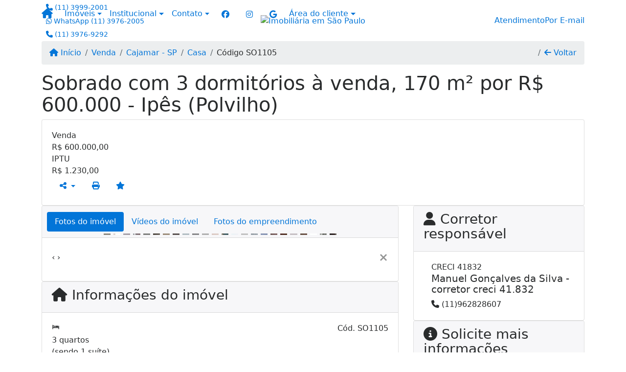

--- FILE ---
content_type: text/html; charset=UTF-8
request_url: https://www.admimoveis.com.br/62823661/imoveis/venda-casa-3-quartos-ipes-polvilho-cajamar-sp
body_size: 14135
content:
<!DOCTYPE html><html lang="pt-br"><head><title>Sobrado com 3 dormitórios à venda, 170 m² por R$ 600.000 - - SO1105</title><meta name="description" content="Sobrado com 3 dormitórios à venda, 170 m² por R$ 600.000 - Ipês (Polvilho) - Casa para venda em Cajamar - SP - Sobrado com 3 dormitórios à venda, 170"><meta name="keywords" content="Casa , Casa Cajamar - SP, Cajamar - SP, Casa , imobiliarias Cajamar - SP, imobiliária Cajamar - SP, imóveis Cajamar - SP, imóveis, Casa"><meta charset="utf-8"><meta name="google-site-verification" content=""><meta name="Robots" content="INDEX,FOLLOW"><meta name="distribution" content="Global"><meta name="rating" content="General"><meta name="revisit-after" content="2"><meta name="classification" content="imobiliaria,imoveis"><meta name="author" content="Code49"><meta name="viewport" content="width=device-width, initial-scale=1, shrink-to-fit=no"><meta http-equiv="x-ua-compatible" content="ie=edge"><meta property="og:url" content="https://www.admimoveis.com.br/62823661/imoveis/venda-casa-3-quartos-ipes-polvilho-cajamar-sp"><meta property="og:image" content="https://www.admimoveis.com.br/admin/imovel/20210813T1104300300-783313183.jpg"><meta property="og:image" content="https://www.admimoveis.com.br/admin/imovel/mini/20210813T1104300300-783313183.jpg"><link rel="apple-touch-icon" href="https://www.admimoveis.com.br/admin/imovel/mini/20210813T1104300300-783313183.jpg"><meta name="thumbnail" content="https://www.admimoveis.com.br/admin/imovel/mini/20210813T1104300300-783313183.jpg"><meta property="og:type" content="website"><meta property="og:title" content="Sobrado com 3 dormitórios à venda, 170 m² por R$ 600.000 - Ipês (Polvilho)"><meta property="og:description" content="Lindo sobrado em polvilho pronto para morar,próximo a mercado,atacadista,restaurante,farmácia,fácil acesso a condução Composto de 3 dormitório s..."><link rel="canonical" href="https://www.admimoveis.com.br/62823661/imoveis/venda-casa-3-quartos-ipes-polvilho-cajamar-sp">
<!-- Bootstrap -->
<link rel="stylesheet" href="https://www.admimoveis.com.br/css/bootstrap.min.css" crossorigin="anonymous">

<!-- Plugins -->
<link rel="stylesheet" href="https://www.admimoveis.com.br/plugins/bootstrap-multiselect/bootstrap-multiselect.css">
<link rel="stylesheet" href="https://www.admimoveis.com.br/plugins/bootstrap-multiselect/bootstrap-multiselect-custom.css">
<link rel="stylesheet" href="https://www.admimoveis.com.br/plugins/datepicker/datepicker.css">
<link rel="stylesheet" href="https://www.admimoveis.com.br/plugins/animate/animate.min.css">
		<link rel="stylesheet" href="https://www.admimoveis.com.br/crm/js/plugins/quill-emoji/dist/quill-emoji.css">
	<!-- fonts -->
<link rel="stylesheet" href="https://www.admimoveis.com.br/css/font-awesome.min.css">
<link rel="stylesheet" href="https://www.admimoveis.com.br/css/c49icons.min.css">

<link rel="stylesheet" href="https://www.admimoveis.com.br/css/imovel.css?2026011809"><link rel="stylesheet" href="https://www.admimoveis.com.br/css/custom.css?2026011809"><link rel="stylesheet" href="https://www.admimoveis.com.br/css/font-face.css"><!-- Facebook Pixel Code -->
<script>
!function(f,b,e,v,n,t,s)
{if(f.fbq)return;n=f.fbq=function(){n.callMethod?
n.callMethod.apply(n,arguments):n.queue.push(arguments)};
if(!f._fbq)f._fbq=n;n.push=n;n.loaded=!0;n.version='2.0';
n.queue=[];t=b.createElement(e);t.async=!0;
t.src=v;s=b.getElementsByTagName(e)[0];
s.parentNode.insertBefore(t,s)}(window, document,'script',
'https://connect.facebook.net/en_US/fbevents.js');
fbq('init', '1867650463406836');
fbq('track', 'PageView');
</script>
<noscript><img height="1" width="1" style="display:none"
src="https://www.facebook.com/tr?id=1867650463406836&ev=PageView&noscript=1"
/></noscript>
<!-- End Facebook Pixel Code --><!-- Global site tag (gtag.js) - Google Analytics -->
<script async src="https://www.googletagmanager.com/gtag/js?id=G-FQ6F0M0W4B"></script>
<script>
  window.dataLayer = window.dataLayer || [];
  function gtag(){dataLayer.push(arguments);}
  gtag('js', new Date());

  gtag('config', 'G-FQ6F0M0W4B');
</script></head><body class="" id="c49page-imovel">
<style>
  .fb-messenger-float {
      z-index: 999;
      position: fixed;
      font-family: 'Open sans';
      font-size: 14px;
      transition: bottom .2s;
      padding: 4px 12px 2px 12px;
      background-color: #1780b5;
      text-align: center;
      border-radius: 100px;
      font-size: 37px;
      bottom: 29px;
      right: 27px;
  }
  .fb-messenger-float i {
    color: #fff;
  }
</style>

<header id="c49header"  data-url_atual="https://www.admimoveis.com.br/" data-url_db="https://www.admimoveis.com.br/"><div id="c49row-1-1"  class="c49row c49-mod-mb-0"><div class="container"><div class="row "><div class="col-sm-12"><div  id="c49mod-1" >
	<div class="c49mod-menu-horizontal-basic">
		<nav class="navbar fixed-top navbar-toggleable-md ">
			<div class="container">
				<button class="navbar-toggler navbar-toggler-right" type="button" data-toggle="collapse" data-target="#navbars1" aria-controls="navbarsContainer" aria-expanded="false" aria-label="Toggle navigation">
					<span class="navbar-toggler-icon"><i class="fa fa-bars" aria-hidden="true"></i></span>
				</button>
									<a aria-label="Menu mobile" class="navbar-brand" href="https://www.admimoveis.com.br/"><i class="fa fa fa-home" aria-hidden="true"></i></a>
				
				<div class="collapse navbar-collapse" id="navbars1">
					<div class="nav navbar-nav mr-auto d-flex align-items-center justify-content-start">

						<div class='nav-item dropdown '><a class='nav-link dropdown-toggle' data-toggle='dropdown' href='' role='button' aria-haspopup='true' aria-expanded='false'>Imóveis</a><div class='dropdown-menu '><ul class='dropdown'><li><a class='dropdown-item dropdown-toggle dropdown-item-sub ' data-toggle='dropdown' href='' role='button' aria-haspopup='true' aria-expanded='false'>Venda</a><div class='dropdown-menu dropdown-submenu'><ul class='dropdown'><li><a class='dropdown-item' href="javascript:search_base64('W3siaW5wdXQiOiJ0aXBvIiwidmFsdWUiOiIxIiwidGFibGUiOiJ0X2kifSx7ImlucHV0IjoiY2F0ZWdvcmlhIiwidmFsdWUiOlsiOTgiXSwidGFibGUiOiJpIn1d')" target=''>Apartamentos</a></li><li><a class='dropdown-item' href="javascript:search_base64('W3siaW5wdXQiOiJ0aXBvIiwidmFsdWUiOiIxIiwidGFibGUiOiJ0X2kifSx7ImlucHV0IjoiY2F0ZWdvcmlhIiwidmFsdWUiOlsiOTkiXSwidGFibGUiOiJpIn1d')" target=''>Casas</a></li><li><a class='dropdown-item' href="javascript:search_base64('W3siaW5wdXQiOiJ0aXBvaW50ZXJubyIsInZhbHVlIjoiMyIsInRhYmxlIjoiaSJ9LHsiaW5wdXQiOiJ0aXBvIiwidmFsdWUiOiIxIiwidGFibGUiOiJ0X2kifV0=')" target=''>Imóveis comerciais</a></li><li><a class='dropdown-item' href="javascript:search_base64('W3siaW5wdXQiOiJ0aXBvaW50ZXJubyIsInZhbHVlIjoiNCIsInRhYmxlIjoiaSJ9LHsiaW5wdXQiOiJ0aXBvIiwidmFsdWUiOiIxIiwidGFibGUiOiJ0X2kifV0=')" target=''>Imóveis rurais</a></li><li><a class='dropdown-item' href="javascript:search_base64('W3siaW5wdXQiOiJ0aXBvaW50ZXJubyIsInZhbHVlIjoiNSIsInRhYmxlIjoiaSJ9LHsiaW5wdXQiOiJ0aXBvIiwidmFsdWUiOiIxIiwidGFibGUiOiJ0X2kifV0=')" target=''>Terrenos</a></li></ul></div></li><li><a class='dropdown-item dropdown-toggle dropdown-item-sub ' data-toggle='dropdown' href='' role='button' aria-haspopup='true' aria-expanded='false'>Locação</a><div class='dropdown-menu dropdown-submenu'><ul class='dropdown'><li><a class='dropdown-item' href="javascript:search_base64('W3siaW5wdXQiOiJ0aXBvIiwidmFsdWUiOiIyIiwidGFibGUiOiJ0X2kifSx7ImlucHV0IjoiY2F0ZWdvcmlhIiwidmFsdWUiOlsiOTgiXSwidGFibGUiOiJpIn1d')" target=''>Apartamentos</a></li><li><a class='dropdown-item' href="javascript:search_base64('W3siaW5wdXQiOiJ0aXBvIiwidmFsdWUiOiIyIiwidGFibGUiOiJ0X2kifSx7ImlucHV0IjoiY2F0ZWdvcmlhIiwidmFsdWUiOlsiOTkiXSwidGFibGUiOiJpIn1d')" target=''>Casas</a></li><li><a class='dropdown-item' href="javascript:search_base64('W3siaW5wdXQiOiJ0aXBvaW50ZXJubyIsInZhbHVlIjoiMyIsInRhYmxlIjoiaSJ9LHsiaW5wdXQiOiJ0aXBvIiwidmFsdWUiOiIyIiwidGFibGUiOiJ0X2kifV0=')" target=''>Imóveis comerciais</a></li><li><a class='dropdown-item' href="javascript:search_base64('W3siaW5wdXQiOiJ0aXBvaW50ZXJubyIsInZhbHVlIjoiNCIsInRhYmxlIjoiaSJ9LHsiaW5wdXQiOiJ0aXBvIiwidmFsdWUiOiIyIiwidGFibGUiOiJ0X2kifV0=')" target=''>Imóveis rurais</a></li><li><a class='dropdown-item' href="javascript:search_base64('W3siaW5wdXQiOiJ0aXBvaW50ZXJubyIsInZhbHVlIjoiNSIsInRhYmxlIjoiaSJ9LHsiaW5wdXQiOiJ0aXBvIiwidmFsdWUiOiIyIiwidGFibGUiOiJ0X2kifV0=')" target=''>Terrenos</a></li><li><a class='dropdown-item' href="javascript:search_base64('W3siaW5wdXQiOiJ0aXBvIiwidmFsdWUiOiIzIiwidGFibGUiOiJ0X2kifV0=')" target=''>Temporada</a></li></ul></div></li></ul></div></div><div class='nav-item dropdown '><a class='nav-link dropdown-toggle' data-toggle='dropdown' href='' role='button' aria-haspopup='true' aria-expanded='false'>Institucional</a><div class='dropdown-menu '><ul class='dropdown'><li><a class='dropdown-item' href='https://www.admimoveis.com.br/quem-somos.php'>Quem somos</a></li><li><a class='dropdown-item' href='https://www.admimoveis.com.br/servicos.php'>Serviços</a></li><li><a class='dropdown-item' href='https://www.admimoveis.com.br/equipe.php'>Equipe</a></li><li><a class='dropdown-item' href='https://www.admimoveis.com.br/trabalhe.php'>Trabalhe conosco</a></li><li><a class='dropdown-item' href='https://www.admimoveis.com.br/parceiros.php'>Parceiros</a></li><li><a class='dropdown-item' href='https://www.admimoveis.com.br/dicionario.php'>Dicionário imobiliário</a></li><li><a class='dropdown-item' href='https://www.admimoveis.com.br/links-uteis.php'>Links úteis</a></li><li><a class='dropdown-item' href='https://www.admimoveis.com.br/noticia.php'>Notícias</a></li></ul></div></div><div class='nav-item dropdown mr-auto'><a class='nav-link dropdown-toggle' data-toggle='dropdown' href='' role='button' aria-haspopup='true' aria-expanded='false'>Contato</a><div class='dropdown-menu '><ul class='dropdown'><a class='dropdown-item' href='https://www.admimoveis.com.br/contato.php'>Fale conosco</a><a class='dropdown-item' href='javascript:ligamos()'>Ligamos para você</a></ul></div></div><div class='nav-item mr-auto'><div id='c49mod-38'  ><div class="c49mod-contact-basic"><div class='c49-contact-social'><a aria-label='Icon share' href="https://www.facebook.com/Oportunidades-admim%C3%B3veis-332370997454052/" class="c49-social btn btn-link" target="blank"><i class="c49-icon fab fa-facebook align-middle" aria-hidden="true"></i></a><a aria-label='Icon share' href="https://www.instagram.com/admimoveis.oficial/" class="c49-social btn btn-link" target="blank"><i class="c49-icon fab fa-instagram align-middle" aria-hidden="true"></i></a><a aria-label='Icon share' href="http://www.admimoveis.com.br" class="c49-social btn btn-link" target="blank"><i class="c49-icon fab fa-google align-middle" aria-hidden="true"></i></a></div></div></div></div><div class='nav-item dropdown '><a class='nav-link dropdown-toggle' data-toggle='dropdown' href='' role='button' aria-haspopup='true' aria-expanded='false'>Área do cliente</a><div class='dropdown-menu '><ul class='dropdown'><a class='dropdown-item' href='https://www.admimoveis.com.br/account/?tab=favorites' data-toggle='modal' data-target='#modal-client-area'><i class='fa fa-star' aria-hidden='true'></i> Imóveis favoritos</a><a class='dropdown-item' href='javascript:cadastre()'><i class='fa fa-home' aria-hidden='true'></i> Cadastrar imóvel</a><a class='dropdown-item' href='javascript:perfil()' data-toggle='modal' data-target='#modal-client-area'><i class='fa fa-gift' aria-hidden='true'></i> Encomendar imóvel</a><div class='dropdown-divider'></div><a class='dropdown-item' href='#' data-toggle='modal' data-target='#modal-client-area'><i class='fa fa-sign-in-alt' aria-hidden='true'></i> Entrar</a></ul></div></div><div class='nav-item '><div id='c49mod-65'  >
<!-- <div class="dropdown c49mod-translator c49mod-translator-basic notranslate">
	<a id="current-flag" onclick="loadGoogleTranslator()" class="nav-link dropdown-toggle" data-toggle="dropdown" href="#" role="button" aria-haspopup="true" aria-expanded="false"><div class="flag-bra1"></div></a>
	<div class="dropdown-menu dropdown-menu-right">
		<a class="dropdown-item hidden language" href="#" data-padrao="1" data-sigla="pt" data-flag="bra1" data-lang="Portuguese">
			<span class="flag-bra1 img-rounded traducao"></span> Portuguese		</a>
				<a class="dropdown-item language" href="#" data-sigla="en" data-flag="eua1" data-lang="English">
			<span class="flag-eua1 img-rounded traducao"></span> English		</a>
				<a class="dropdown-item language" href="#" data-sigla="es" data-flag="esp1" data-lang="Spanish">
			<span class="flag-esp1 img-rounded traducao"></span> Spanish		</a>
				<div id="google_translate_element" class="hidden"></div>
	</div>
</div> --></div></div>
						<!-- Menu antigo -->

											</ul>
				</div>
			</div>
		</nav>
	</div>
	</div></div></div></div></div><div id="c49row-1-2"  class="c49row c49-mod-mb-0 c49row-navbar"><div class="container"><div class="row "><div class="col-md-4 d-flex align-items-center justify-content-center justify-content-md-start text-center text-md-left"><div  id="c49mod-4" > <div class="c49mod-contact-dropdown"><div class="c49-contact-phone"><span class="c49-phone btn btn-link btn-no-link btn-sm"><i class="c49-icon fa fa-phone align-middle" aria-hidden="true" ></i> <span class="c49-label align-middle"><a class="hidden-md-up" href="tel:1139992001">(11) 3999-2001</a><a class="hidden-sm-down" href="#">(11) 3999-2001</a></span></span><span class="c49-phone btn btn-link btn-no-link btn-sm"><i class="c49-icon fab fa-whatsapp align-middle" aria-hidden="true" onclick="window.open('https://api.whatsapp.com/send?phone=551139762005')"></i> <span class="c49-label align-middle"><span class="c49-tag">WhatsApp </span><a href=https://api.whatsapp.com/send?phone=551139762005 target='_blank'>(11) 3976-2005</a></span></span><span class="c49-phone btn btn-link btn-no-link btn-sm"><i class="c49-icon fa fa-phone align-middle" aria-hidden="true" ></i> <span class="c49-label align-middle"><a class="hidden-md-up" href="tel:1139769292">(11) 3976-9292</a><a class="hidden-sm-down" href="#">(11) 3976-9292</a></span></span></div></div></div></div><div class="col-md-4 d-flex align-items-center justify-content-center text-center"><div  id="c49mod-2" ><div class="c49mod-image-basic c49mod-image"><a href="https://www.admimoveis.com.br/"><img class="c49-image" src="https://www.admimoveis.com.br/img/logo-topo.png?v=1694701999" loading="lazy" alt="Imobiliária em São Paulo"></a></div></div></div><div class="col-md-4 d-flex align-items-center justify-content-center justify-content-md-end text-center text-md-right"><div  id="c49mod-87" >
    <div class="c49mod-text-basic">
        <span class="c49-text">
            <a href="https://www.admimoveis.com.br/contato.php"><span class="c49-custom-contact"><span class="c49-mini-text">Atendimento</span>Por E-mail</span><i class="fa fa-envelope-o" aria-hidden="true"></i></a>        </span>
    </div>

    </div></div></div></div></div><div id="c49row-1-3"  class=""><div class=""><div class="row "><div class=""><div  id="c49mod-78" >
	<script>
		var phoneW = "551139762005",
		msgW1 = "Em que podemos ajudá-lo(a)?",
		msgW2 = "",
		cor = "#367e37",
		position = "right",
		autoOpen = "",
		timer = "4000",
		titleW = "Contato por whatsapp",
		showpop = "",
		txtSite = "Site";
	</script>

	
		<div  class="floating-wpp "></div>

	

<script>
	var openWhatsappButton = document.getElementById("open-whatsapp");
	if (openWhatsappButton) {
		// Abrir a janela modal ao clicar no ícone do WhatsApp
		document.getElementById("open-whatsapp").addEventListener("click", function () {
			document.getElementById("modalWhats").style.display = "block";
		});

		// Fechar a janela modal ao clicar no botão "Fechar" (X)
		document.querySelector(".close").addEventListener("click", function () {
			document.getElementById("modalWhats").style.display = "none";
		});

		// Função para verificar se o e-mail é válido
		function isEmailValid(email) {
			var regex = /^[a-zA-Z0-9._-]+@[a-zA-Z0-9.-]+\.[a-zA-Z]{2,4}$/;
			return regex.test(email);
		}

		// Função para verificar se todos os campos estão preenchidos
		function camposEstaoPreenchidos() {
			var nome = document.querySelector('input[name="nome"]').value;
			var telefone = document.querySelector('input[name="telefone"]').value;
			var email = document.querySelector('input[name="email"]').value;

			return nome !== "" && telefone !== "" && email !== "";
		}

		// Manipulador de evento para o link do WhatsApp
		document.getElementById("whatsapp-link").addEventListener("click", function (e) {
			var email = document.querySelector('input[name="email"]').value;

			if (!camposEstaoPreenchidos()) {
		        e.preventDefault(); // Impede a abertura do link
		    } else if (!isEmailValid(email)) {
		        e.preventDefault(); // Impede a abertura do link
		    }
		});
	}
</script>

</div></div></div></div></div><div id="c49row-1-4"  class=""><div class=""><div class="row "><div class=""><div  id="c49mod-107" ></div></div></div></div></div></header><main id="c49main" ><div id="c49row-8-1"  class="c49row"><div class="container"><div class="row "><div class="col-md-12"><div  id="c49mod-18" >		<div class="c49mod-breadcrumb c49mod-breadcrumb-basic">
			<nav class="breadcrumb">
				<a class="breadcrumb-item" href="https://www.admimoveis.com.br/"><i class="fa fa-home" aria-hidden="true"></i> Início</a>
				<a class="breadcrumb-item " href="https://www.admimoveis.com.br/imobiliaria/venda/imoveis/6">Venda</a><a class="breadcrumb-item " href="https://www.admimoveis.com.br/imobiliaria/cajamar-sp/imoveis/392">Cajamar - SP</a><a class="breadcrumb-item " href="https://www.admimoveis.com.br/imobiliaria/casa/imoveis/14">Casa</a><a class="breadcrumb-item active">Código SO1105</a>				<a class="breadcrumb-item breadcrumb-return float-right" href="javascript:window.history.back()"><i class="fa fa-arrow-left" aria-hidden="true"></i> Voltar</a>
			</nav>
		</div>
	

</div></div></div></div></div><div id="c49row-8-2"  class="c49row"><div class="container"><div class="row "><div class="col-md-12"><div  id="c49mod-27" >
	<div class="c49mod-property-header-basic page-position">
		<div class="c49-property-title">
							<h1>Sobrado com 3 dormitórios à venda, 170 m² por R$ 600.000 - Ipês (Polvilho)</h1>
					</div>

		<div class="c49-property-bar" id="property-62823661">
			<div class="card">
				<div class="card-block">
											
									<div class="c49-property-price">
										<div class="c49-property-price-title">Venda</div>
										<div class="c49-property-price-value"><span class="c49-currency">R$</span> 600.000,00</div>
									</div>

								
									<div class="c49-property-price">
										<div class="c49-property-price-title">IPTU</div>
										<div class="c49-property-price-value"><span class="c49-currency">R$</span> 1.230,00</div>
									</div>

								
					<div class="c49-action-icons">
						<div class="btn-group">
															<button onclick="mobileShare('ADM IMÓVEIS - Sobrado com 3 dormitórios à venda, 170 m² por R$ 600.000 - Ipês (Polvilho)', 'https://www.admimoveis.com.br/62823661/imoveis/venda-casa-3-quartos-ipes-polvilho-cajamar-sp')" type="button" class="btn btn-link dropdown-toggle hidden-md-up"  aria-haspopup="true" aria-expanded="false">
									<i class="fa fa-share-alt" aria-hidden="true"></i>
								</button>
								<button type="button" class="btn btn-link dropdown-toggle hidden-sm-down" data-toggle="dropdown" aria-haspopup="true" aria-expanded="false">
									<i class="fa fa-share-alt" aria-hidden="true"></i>
								</button>
								<div class="dropdown-menu dropdown-menu-right">
									<a class="dropdown-item cursor-pointer" onclick="changeIconAndCopyToClipboard(this,'https://www.admimoveis.com.br/62823661/imoveis/venda-casa-3-quartos-ipes-polvilho-cajamar-sp')"><i class="fa fa-clone" aria-hidden="true"></i> Copiar link</a>
									<a class="dropdown-item" href="https://api.whatsapp.com/send?text=ADM IMÓVEIS - Sobrado com 3 dormitórios à venda, 170 m² por R$ 600.000 - Ipês (Polvilho) - https://www.admimoveis.com.br/62823661/imoveis/venda-casa-3-quartos-ipes-polvilho-cajamar-sp" data-action="share/whatsapp/share" target="_blank"><i class="fab fa-whatsapp" aria-hidden="true"></i> Whatsapp</a>
									<a class="dropdown-item" href="javascript:new_window('https://www.facebook.com/sharer.php?u=https://www.admimoveis.com.br/62823661/imoveis/venda-casa-3-quartos-ipes-polvilho-cajamar-sp','Facebook','450','450','yes');"><i class="fab fa-facebook" aria-hidden="true"></i> Facebook</a>
									<a class="dropdown-item" href="javascript:new_window('https://twitter.com/share?text=ADM IMÓVEIS - Sobrado com 3 dormitórios à venda, 170 m² por R$ 600.000 - Ipês (Polvilho) 
 https://www.admimoveis.com.br/62823661/imoveis/venda-casa-3-quartos-ipes-polvilho-cajamar-sp&url=https://www.admimoveis.com.br/62823661/imoveis/venda-casa-3-quartos-ipes-polvilho-cajamar-sp','Twitter','450','450','yes');"><i class="fab fa-twitter" aria-hidden="true"></i> Twitter</a>
									<a class="dropdown-item" href="javascript:new_window('https://www.linkedin.com/shareArticle?mini=true&url=https://www.admimoveis.com.br/62823661/imoveis/venda-casa-3-quartos-ipes-polvilho-cajamar-sp','Linkedin','450','450','yes');"><i class="fab fa-linkedin" aria-hidden="true"></i> LinkedIn</a>
								</div>
																							<a href="" data-toggle="modal" data-target="#printModal" class="btn btn-link btn-print"><i class="fa fa-print" aria-hidden="true"></i></a>
								<a class="btn btn-link btn-favorite" data-favorito="0" href="javascript:favoritar_imovel(62823661, this)"><i class="fa fa-star " aria-hidden="true"></i></a>
													</div>
					</div>
				</div>
			</div>
		</div>
	</div>

	<div class="modal fade print-modal" id="printModal" tabindex="-1" role="dialog" aria-labelledby="exampleModalLabel" aria-hidden="true">
		<div class="modal-dialog modal-lg" role="document">
			<div class="modal-content">
				<div class="modal-header">
					<h5 class="modal-title" id="exampleModalLabel">Ficha de impressão</h5>
					<button type="button" class="close" data-dismiss="modal" aria-label="Close">
						<span aria-hidden="true">&times;</span>
					</button>
				</div>
				<div class="modal-body">
					<iframe class="frame-size" src="https://www.admimoveis.com.br/print.php?id=62823661"></iframe>
				</div>
			</div>
		</div>
	</div>

	</div></div></div></div></div><div id="c49row-8-3"  class="c49row"><div class="container"><div class="row "><div class="col-md-8"><div class="" id="c49wrap-24"><div class="card c49wrap-card-tab">
			<div class="card-header">
			<ul class="nav nav-pills card-header-pills pull-xs-left slider-pro-tab" role="tablist">
									<li class="nav-item">
						<a class="nav-link active" data-toggle="tab" href="#c49mod-24-1" role="tab"><span>Fotos do imóvel</span></a>
					</li>
									<li class="nav-item">
						<a class="nav-link " data-toggle="tab" href="#c49mod-24-2" role="tab"><span>Vídeos do imóvel</span></a>
					</li>
									<li class="nav-item">
						<a class="nav-link " data-toggle="tab" href="#c49mod-24-3" role="tab"><span>Fotos do empreendimento</span></a>
					</li>
							</ul>
		</div>

		<div class="card-block">
			<div class="tab-content">
									<div class="tab-pane active" id="c49mod-24-1" role="tabpanel">
			            			                    <div id="c49mod-28" class="">
	<div class="c49mod-property-gallery-bluimp">

					<div class="tab-pane active" id="photos-property" role="tabpanel">

				<div id="photos-property-carousel" class="carousel c49-carousel-gallery slide" data-ride="carousel">
					<ol class="carousel-indicators">
													<li data-target="#photos-property-carousel" style="background-image: url(https://www.admimoveis.com.br//admin/imovel/mini/20210813T1104300300-783313183.jpg);" data-slide-to="0" class="active"></li>
																				<li data-target="#photos-property-carousel" style="background-image: url(https://www.admimoveis.com.br//admin/imovel/mini/20210813T1104280300-914475047.jpg);" data-slide-to="1" class=""></li>
																				<li data-target="#photos-property-carousel" style="background-image: url(https://www.admimoveis.com.br//admin/imovel/mini/20210813T1104290300-647910075.jpg);" data-slide-to="2" class=""></li>
																				<li data-target="#photos-property-carousel" style="background-image: url(https://www.admimoveis.com.br//admin/imovel/mini/20210813T1104290300-256936010.jpg);" data-slide-to="3" class=""></li>
																				<li data-target="#photos-property-carousel" style="background-image: url(https://www.admimoveis.com.br//admin/imovel/mini/20210813T1104290300-121569848.jpg);" data-slide-to="4" class=""></li>
																				<li data-target="#photos-property-carousel" style="background-image: url(https://www.admimoveis.com.br//admin/imovel/mini/20210813T1104290300-783948730.jpg);" data-slide-to="5" class=""></li>
																				<li data-target="#photos-property-carousel" style="background-image: url(https://www.admimoveis.com.br//admin/imovel/mini/20210813T1104300300-732315830.jpg);" data-slide-to="6" class=""></li>
																				<li data-target="#photos-property-carousel" style="background-image: url(https://www.admimoveis.com.br//admin/imovel/mini/20210813T1104300300-88569689.jpg);" data-slide-to="7" class=""></li>
																				<li data-target="#photos-property-carousel" style="background-image: url(https://www.admimoveis.com.br//admin/imovel/mini/20210813T1104300300-895856176.jpg);" data-slide-to="8" class=""></li>
																				<li data-target="#photos-property-carousel" style="background-image: url(https://www.admimoveis.com.br//admin/imovel/mini/20210813T1104300300-199150577.jpg);" data-slide-to="9" class=""></li>
																				<li data-target="#photos-property-carousel" style="background-image: url(https://www.admimoveis.com.br//admin/imovel/mini/20210813T1104310300-498291675.jpg);" data-slide-to="10" class=""></li>
																				<li data-target="#photos-property-carousel" style="background-image: url(https://www.admimoveis.com.br//admin/imovel/mini/20210813T1104310300-984664404.jpg);" data-slide-to="11" class=""></li>
																				<li data-target="#photos-property-carousel" style="background-image: url(https://www.admimoveis.com.br//admin/imovel/mini/20210813T1104310300-587125550.jpg);" data-slide-to="12" class=""></li>
																				<li data-target="#photos-property-carousel" style="background-image: url(https://www.admimoveis.com.br//admin/imovel/mini/20210813T1104310300-279472731.jpg);" data-slide-to="13" class=""></li>
																				<li data-target="#photos-property-carousel" style="background-image: url(https://www.admimoveis.com.br//admin/imovel/mini/20210813T1104310300-494317733.jpg);" data-slide-to="14" class=""></li>
																				<li data-target="#photos-property-carousel" style="background-image: url(https://www.admimoveis.com.br//admin/imovel/mini/20210813T1104320300-945062970.jpg);" data-slide-to="15" class=""></li>
																				<li data-target="#photos-property-carousel" style="background-image: url(https://www.admimoveis.com.br//admin/imovel/mini/20210813T1104320300-738743806.jpg);" data-slide-to="16" class=""></li>
																				<li data-target="#photos-property-carousel" style="background-image: url(https://www.admimoveis.com.br//admin/imovel/mini/20210813T1104320300-359557875.jpg);" data-slide-to="17" class=""></li>
																				<li data-target="#photos-property-carousel" style="background-image: url(https://www.admimoveis.com.br//admin/imovel/mini/20210813T1104330300-6531940.jpg);" data-slide-to="18" class=""></li>
																				<li data-target="#photos-property-carousel" style="background-image: url(https://www.admimoveis.com.br//admin/imovel/mini/20210813T1104360300-831213896.jpg);" data-slide-to="19" class=""></li>
																				<li data-target="#photos-property-carousel" style="background-image: url(https://www.admimoveis.com.br//admin/imovel/mini/20210813T1104360300-127097126.jpg);" data-slide-to="20" class=""></li>
																				<li data-target="#photos-property-carousel" style="background-image: url(https://www.admimoveis.com.br//admin/imovel/mini/20210813T1104360300-742862021.jpg);" data-slide-to="21" class=""></li>
																				<li data-target="#photos-property-carousel" style="background-image: url(https://www.admimoveis.com.br//admin/imovel/mini/20210813T1104360300-420927401.jpg);" data-slide-to="22" class=""></li>
																				<li data-target="#photos-property-carousel" style="background-image: url(https://www.admimoveis.com.br//admin/imovel/mini/20210813T1104360300-825254206.jpg);" data-slide-to="23" class=""></li>
																		</ol>
					<div class="carousel-inner gal-relative" role="listbox">
													<div class="carousel-item active" data-foto="https://www.admimoveis.com.br/admin/imovel/20210813T1104300300-783313183.jpg" data-gallery="imovel">
								<div style="background-image: url(https://www.admimoveis.com.br/admin/imovel/20210813T1104300300-783313183.jpg);"></div>
								<span class="legenda"></span>
							</div>
																				<div class="carousel-item " data-foto="https://www.admimoveis.com.br/admin/imovel/20210813T1104280300-914475047.jpg" data-gallery="imovel">
								<div style="background-image: url(https://www.admimoveis.com.br/admin/imovel/20210813T1104280300-914475047.jpg);"></div>
								<span class="legenda"></span>
							</div>
																				<div class="carousel-item " data-foto="https://www.admimoveis.com.br/admin/imovel/20210813T1104290300-647910075.jpg" data-gallery="imovel">
								<div style="background-image: url(https://www.admimoveis.com.br/admin/imovel/20210813T1104290300-647910075.jpg);"></div>
								<span class="legenda"></span>
							</div>
																				<div class="carousel-item " data-foto="https://www.admimoveis.com.br/admin/imovel/20210813T1104290300-256936010.jpg" data-gallery="imovel">
								<div style="background-image: url(https://www.admimoveis.com.br/admin/imovel/20210813T1104290300-256936010.jpg);"></div>
								<span class="legenda"></span>
							</div>
																				<div class="carousel-item " data-foto="https://www.admimoveis.com.br/admin/imovel/20210813T1104290300-121569848.jpg" data-gallery="imovel">
								<div style="background-image: url(https://www.admimoveis.com.br/admin/imovel/20210813T1104290300-121569848.jpg);"></div>
								<span class="legenda"></span>
							</div>
																				<div class="carousel-item " data-foto="https://www.admimoveis.com.br/admin/imovel/20210813T1104290300-783948730.jpg" data-gallery="imovel">
								<div style="background-image: url(https://www.admimoveis.com.br/admin/imovel/20210813T1104290300-783948730.jpg);"></div>
								<span class="legenda"></span>
							</div>
																				<div class="carousel-item " data-foto="https://www.admimoveis.com.br/admin/imovel/20210813T1104300300-732315830.jpg" data-gallery="imovel">
								<div style="background-image: url(https://www.admimoveis.com.br/admin/imovel/20210813T1104300300-732315830.jpg);"></div>
								<span class="legenda"></span>
							</div>
																				<div class="carousel-item " data-foto="https://www.admimoveis.com.br/admin/imovel/20210813T1104300300-88569689.jpg" data-gallery="imovel">
								<div style="background-image: url(https://www.admimoveis.com.br/admin/imovel/20210813T1104300300-88569689.jpg);"></div>
								<span class="legenda"></span>
							</div>
																				<div class="carousel-item " data-foto="https://www.admimoveis.com.br/admin/imovel/20210813T1104300300-895856176.jpg" data-gallery="imovel">
								<div style="background-image: url(https://www.admimoveis.com.br/admin/imovel/20210813T1104300300-895856176.jpg);"></div>
								<span class="legenda"></span>
							</div>
																				<div class="carousel-item " data-foto="https://www.admimoveis.com.br/admin/imovel/20210813T1104300300-199150577.jpg" data-gallery="imovel">
								<div style="background-image: url(https://www.admimoveis.com.br/admin/imovel/20210813T1104300300-199150577.jpg);"></div>
								<span class="legenda"></span>
							</div>
																				<div class="carousel-item " data-foto="https://www.admimoveis.com.br/admin/imovel/20210813T1104310300-498291675.jpg" data-gallery="imovel">
								<div style="background-image: url(https://www.admimoveis.com.br/admin/imovel/20210813T1104310300-498291675.jpg);"></div>
								<span class="legenda"></span>
							</div>
																				<div class="carousel-item " data-foto="https://www.admimoveis.com.br/admin/imovel/20210813T1104310300-984664404.jpg" data-gallery="imovel">
								<div style="background-image: url(https://www.admimoveis.com.br/admin/imovel/20210813T1104310300-984664404.jpg);"></div>
								<span class="legenda"></span>
							</div>
																				<div class="carousel-item " data-foto="https://www.admimoveis.com.br/admin/imovel/20210813T1104310300-587125550.jpg" data-gallery="imovel">
								<div style="background-image: url(https://www.admimoveis.com.br/admin/imovel/20210813T1104310300-587125550.jpg);"></div>
								<span class="legenda"></span>
							</div>
																				<div class="carousel-item " data-foto="https://www.admimoveis.com.br/admin/imovel/20210813T1104310300-279472731.jpg" data-gallery="imovel">
								<div style="background-image: url(https://www.admimoveis.com.br/admin/imovel/20210813T1104310300-279472731.jpg);"></div>
								<span class="legenda"></span>
							</div>
																				<div class="carousel-item " data-foto="https://www.admimoveis.com.br/admin/imovel/20210813T1104310300-494317733.jpg" data-gallery="imovel">
								<div style="background-image: url(https://www.admimoveis.com.br/admin/imovel/20210813T1104310300-494317733.jpg);"></div>
								<span class="legenda"></span>
							</div>
																				<div class="carousel-item " data-foto="https://www.admimoveis.com.br/admin/imovel/20210813T1104320300-945062970.jpg" data-gallery="imovel">
								<div style="background-image: url(https://www.admimoveis.com.br/admin/imovel/20210813T1104320300-945062970.jpg);"></div>
								<span class="legenda"></span>
							</div>
																				<div class="carousel-item " data-foto="https://www.admimoveis.com.br/admin/imovel/20210813T1104320300-738743806.jpg" data-gallery="imovel">
								<div style="background-image: url(https://www.admimoveis.com.br/admin/imovel/20210813T1104320300-738743806.jpg);"></div>
								<span class="legenda"></span>
							</div>
																				<div class="carousel-item " data-foto="https://www.admimoveis.com.br/admin/imovel/20210813T1104320300-359557875.jpg" data-gallery="imovel">
								<div style="background-image: url(https://www.admimoveis.com.br/admin/imovel/20210813T1104320300-359557875.jpg);"></div>
								<span class="legenda"></span>
							</div>
																				<div class="carousel-item " data-foto="https://www.admimoveis.com.br/admin/imovel/20210813T1104330300-6531940.jpg" data-gallery="imovel">
								<div style="background-image: url(https://www.admimoveis.com.br/admin/imovel/20210813T1104330300-6531940.jpg);"></div>
								<span class="legenda"></span>
							</div>
																				<div class="carousel-item " data-foto="https://www.admimoveis.com.br/admin/imovel/20210813T1104360300-831213896.jpg" data-gallery="imovel">
								<div style="background-image: url(https://www.admimoveis.com.br/admin/imovel/20210813T1104360300-831213896.jpg);"></div>
								<span class="legenda"></span>
							</div>
																				<div class="carousel-item " data-foto="https://www.admimoveis.com.br/admin/imovel/20210813T1104360300-127097126.jpg" data-gallery="imovel">
								<div style="background-image: url(https://www.admimoveis.com.br/admin/imovel/20210813T1104360300-127097126.jpg);"></div>
								<span class="legenda"></span>
							</div>
																				<div class="carousel-item " data-foto="https://www.admimoveis.com.br/admin/imovel/20210813T1104360300-742862021.jpg" data-gallery="imovel">
								<div style="background-image: url(https://www.admimoveis.com.br/admin/imovel/20210813T1104360300-742862021.jpg);"></div>
								<span class="legenda"></span>
							</div>
																				<div class="carousel-item " data-foto="https://www.admimoveis.com.br/admin/imovel/20210813T1104360300-420927401.jpg" data-gallery="imovel">
								<div style="background-image: url(https://www.admimoveis.com.br/admin/imovel/20210813T1104360300-420927401.jpg);"></div>
								<span class="legenda"></span>
							</div>
																				<div class="carousel-item " data-foto="https://www.admimoveis.com.br/admin/imovel/20210813T1104360300-825254206.jpg" data-gallery="imovel">
								<div style="background-image: url(https://www.admimoveis.com.br/admin/imovel/20210813T1104360300-825254206.jpg);"></div>
								<span class="legenda"></span>
							</div>
																		</div>
					<a class="carousel-control-prev" href="#photos-property-carousel" role="button" data-slide="prev">
						<span class="carousel-control-prev-icon" aria-hidden="true"></span>
						<span class="sr-only">Previous</span>
					</a>
					<a class="carousel-control-next" href="#photos-property-carousel" role="button" data-slide="next">
						<span class="carousel-control-next-icon" aria-hidden="true"></span>
						<span class="sr-only">Next</span>
					</a>
				</div>

			</div>
			</div>


<link rel="stylesheet" href="https://www.admimoveis.com.br/plugins/blueimp-gallery/blueimp-gallery.min.css?2026011809">
<div id="blueimp-gallery" class="blueimp-gallery blueimp-gallery-controls" data-use-bootstrap-modal="false" data-hide-page-scrollbars="false">
    <div class="slides"></div>
    <h3 class="title"></h3>
    <a class="prev">‹</a>
    <a class="next">›</a>
    <a class="close">×</a>
    <a class="play-pause"></a>
    <ol class="indicator"></ol>
    <div class="modal fade">
        <div class="modal-dialog">
            <div class="modal-content">
                <div class="modal-header">
                    <button type="button" class="close" aria-hidden="true">&times;</button>
                    <h4 class="modal-title"></h4>
                </div>
                <div class="modal-body next"></div>
                <div class="modal-footer">
                    <button type="button" class="btn btn-default pull-left prev">
                        <i class="glyphicon glyphicon-chevron-left"></i>
                        Previous
                    </button>
                    <button type="button" class="btn btn-primary next">
                        Next
                        <i class="glyphicon glyphicon-chevron-right"></i>
                    </button>
                </div>
            </div>
        </div>
    </div>
</div>

</div>
			                					</div>
									<div class="tab-pane " id="c49mod-24-2" role="tabpanel">
			            			                    <div id="c49mod-70" class="">


	<div class="c49mod-property-gallery-basic">

					<div class="wrap-hidden" data-hidden="#c49mod-24-2"></div>
			</div>
<link rel="stylesheet" href="https://www.admimoveis.com.br/plugins/blueimp-gallery/blueimp-gallery.min.css?2026011809">
<div id="blueimp-gallery" class="blueimp-gallery blueimp-gallery-controls" data-use-bootstrap-modal="false" data-hide-page-scrollbars="false">
    <div class="slides"></div>
    <h3 class="title"></h3>
    <a class="prev">‹</a>
    <a class="next">›</a>
    <a class="close">×</a>
    <a class="play-pause"></a>
    <ol class="indicator"></ol>
    <div class="modal fade">
        <div class="modal-dialog">
            <div class="modal-content">
                <div class="modal-header">
                    <button type="button" class="close" aria-hidden="true">&times;</button>
                    <h4 class="modal-title"></h4>
                </div>
                <div class="modal-body next"></div>
                <div class="modal-footer">
                    <button type="button" class="btn btn-default pull-left prev">
                        <i class="glyphicon glyphicon-chevron-left"></i>
                        Previous
                    </button>
                    <button type="button" class="btn btn-primary next">
                        Next
                        <i class="glyphicon glyphicon-chevron-right"></i>
                    </button>
                </div>
            </div>
        </div>
    </div>
</div>

</div>
			                					</div>
									<div class="tab-pane " id="c49mod-24-3" role="tabpanel">
			            			                    <div id="c49mod-53" class="">


	<div class="c49mod-property-gallery-bluimp">

					<div class="wrap-hidden" data-hidden="#c49mod-24-3"></div>
		
	</div>
<link rel="stylesheet" href="https://www.admimoveis.com.br/plugins/blueimp-gallery/blueimp-gallery.min.css?2026011809">
<div id="blueimp-gallery" class="blueimp-gallery blueimp-gallery-controls" data-use-bootstrap-modal="false" data-hide-page-scrollbars="false">
    <div class="slides"></div>
    <h3 class="title"></h3>
    <a class="prev">‹</a>
    <a class="next">›</a>
    <a class="close">×</a>
    <a class="play-pause"></a>
    <ol class="indicator"></ol>
    <div class="modal fade">
        <div class="modal-dialog">
            <div class="modal-content">
                <div class="modal-header">
                    <button type="button" class="close" aria-hidden="true">&times;</button>
                    <h4 class="modal-title"></h4>
                </div>
                <div class="modal-body next"></div>
                <div class="modal-footer">
                    <button type="button" class="btn btn-default pull-left prev">
                        <i class="glyphicon glyphicon-chevron-left"></i>
                        Previous
                    </button>
                    <button type="button" class="btn btn-primary next">
                        Next
                        <i class="glyphicon glyphicon-chevron-right"></i>
                    </button>
                </div>
            </div>
        </div>
    </div>
</div>

</div>
			                					</div>
							</div>
		</div>
	</div>
</div><div class="" id="c49wrap-17"><div class="card c49wrap-card">
						<div class="card-header">
				<h3 class="c49-card-title">
					<i class="fa fa-home"></i>
					Informações do imóvel				</h3>
			</div>
		
		<div class="card-block ">
	        		                <div id="c49mod-29"  >
	<div class="c49mod-property-infos-basic">

		
			<div class="c49-property-numbers d-flex justify-content-between">
				<div class="c49-property-features">
					<div class="c49-property-number-wrap"><span class="c49icon-bedroom-1"></span><div class="c49-property-number">3 quartos</div><div class="c49-property-number2">  (sendo 1 suíte)</div></div><div class="c49-property-number-wrap"><span class="c49icon-bathroom-1"></span><div class="c49-property-number">2 banh.</div></div><div class="c49-property-number-wrap"><span class="c49icon-garage-1"></span><div class="c49-property-number">2 Vagas cobertas</div></div>				</div>

				<div class="info-codigo">
					<span class="info-codigo-ref">Cód.</span> SO1105				</div>
			</div>

							<h2 class="property-title m-b-20">Sobrado com 3 dormitórios à venda, 170 m² por R$ 600.000 - Ipês (Polvilho)</h2>
			
							<div class="property-description p-b-20">
					<p>Lindo sobrado em polvilho pronto para morar,próximo a mercado,atacadista,restaurante,farmácia,fácil acesso a condução Composto de 3 dormitório sendo 1 suite com planejado,sala de star,cozinha grande e copa,wc com box blindex e social com armário,lavandeira com amario,garagem para 2 automóveis, um quintal com um pequeno jardim, 4 placa solar para energia para toda casa.<br />
<br />
<br />
Agende uma visita!<br />
<br />
(300)</p>
				</div>
			
			<div class="row">
				<div class="col-sm-12">
										 
							<div class="table-row table-row-odd" id="transacao">
								<div><i class="fa fa-chevron-circle-right"></i> Transação</div>
								 
								<div> Venda </div> 
							</div>
						 
							<div class="table-row table-row-odd" id="finalidade">
								<div><i class="fa fa-chevron-circle-right"></i> Finalidade</div>
								 
								<div> Residencial </div> 
							</div>
						 
							<div class="table-row table-row-odd" id="tipodeimovel">
								<div><i class="fa fa-chevron-circle-right"></i> Tipo de imóvel</div>
								 
								<div> Casa </div> 
							</div>
						 
							<div class="table-row table-row-odd" id="cidade">
								<div><i class="fa fa-chevron-circle-right"></i> Cidade</div>
								 
								<div> Cajamar - SP </div> 
							</div>
						 
							<div class="table-row table-row-odd" id="bairro">
								<div><i class="fa fa-chevron-circle-right"></i> Bairro</div>
								 
								<div> Ipês (Polvilho) </div> 
							</div>
						 
							<div class="table-row table-row-odd" id="metragem">
								<div><i class="fa fa-chevron-circle-right"></i> Metragem</div>
								 
								<div> 7x20 </div> 
							</div>
						 
							<div class="table-row table-row-odd" id="areaprivativa">
								<div><i class="fa fa-chevron-circle-right"></i> Área privativa</div>
								 
								<div> 170 m²  </div> 
							</div>
						 
							<div class="table-row table-row-odd" id="areatotal">
								<div><i class="fa fa-chevron-circle-right"></i> Área total</div>
								 
								<div> 140 m²  </div> 
							</div>
						 			
				</div>
			</div>

			<br><br>

			
			<div class="c49-property-characteristics">
				<ul class="nav nav-pills c49-nav-pills" role="tablist">
											<li class="nav-item">
							<a class="nav-link ease active" data-toggle="tab" href="#tab1" role="tab">
								<span>Características do imóvel</span>
							</a>
						</li>
											<li class="nav-item">
							<a class="nav-link ease " data-toggle="tab" href="#tab2" role="tab">
								<span>Instalação</span>
							</a>
						</li>
											<li class="nav-item">
							<a class="nav-link ease " data-toggle="tab" href="#tab3" role="tab">
								<span>Acabamento</span>
							</a>
						</li>
											<li class="nav-item">
							<a class="nav-link ease " data-toggle="tab" href="#tab4" role="tab">
								<span>Lazer</span>
							</a>
						</li>
									</ul>

				<div class="tab-content p-b-20">
											<div class="tab-pane active" id="tab1" role="tabpanel">
							<div class="characteristics-section">
																	<div class="table-col"><div><i class="far fa-check-circle"></i> Área de serviço</div></div>
																	<div class="table-col"><div><i class="far fa-check-circle"></i> Closet</div></div>
																	<div class="table-col"><div><i class="far fa-check-circle"></i> Cozinha</div></div>
																	<div class="table-col"><div><i class="far fa-check-circle"></i> Despensa</div></div>
																	<div class="table-col"><div><i class="far fa-check-circle"></i> Lavanderia</div></div>
															</div>
						</div>
											<div class="tab-pane " id="tab2" role="tabpanel">
							<div class="characteristics-section">
																	<div class="table-col"><div><i class="far fa-check-circle"></i> Armário de cozinha</div></div>
																	<div class="table-col"><div><i class="far fa-check-circle"></i> Armário na área de serviço</div></div>
																	<div class="table-col"><div><i class="far fa-check-circle"></i> Armário no banheiro</div></div>
																	<div class="table-col"><div><i class="far fa-check-circle"></i> Armário no dormitório</div></div>
																	<div class="table-col"><div><i class="far fa-check-circle"></i> Poço artesiano</div></div>
																	<div class="table-col"><div><i class="far fa-check-circle"></i> Tv a cabo</div></div>
															</div>
						</div>
											<div class="tab-pane " id="tab3" role="tabpanel">
							<div class="characteristics-section">
																	<div class="table-col"><div><i class="far fa-check-circle"></i> Piso de porcelanato</div></div>
																	<div class="table-col"><div><i class="far fa-check-circle"></i> Piso frio</div></div>
																	<div class="table-col"><div><i class="far fa-check-circle"></i> Piso laminado</div></div>
															</div>
						</div>
											<div class="tab-pane " id="tab4" role="tabpanel">
							<div class="characteristics-section">
																	<div class="table-col"><div><i class="far fa-check-circle"></i> Churrasqueira</div></div>
															</div>
						</div>
									</div>
			</div>

		
			
		</div>		</div>
		            	            		</div>
	</div></div><div class="" id="c49wrap-15"><div class="card c49wrap-card">
						<div class="card-header">
				<h3 class="c49-card-title">
					<i class="fa fa-map-marker"></i>
					Mapa				</h3>
			</div>
		
		<div class="card-block p-0">
	        		                <div id="c49mod-30"  >	<div class="wrap-hidden" data-hidden="#c49wrap-15"></div>
</div>
		            	            		</div>
	</div></div></div><div class="col-md-4"><div class="" id="c49wrap-30"><div class="card c49wrap-card">
						<div class="card-header">
				<h3 class="c49-card-title">
					<i class="fa fa-user"></i>
					Corretor responsável				</h3>
			</div>
		
		<div class="card-block ">
	        		                <div id="c49mod-92"  >
    <div class="c49mod-broker-profile-basic">

                        <div class="media">
                    <div class="broker-photo d-flex mr-3" style="background-image:url(https://www.admimoveis.com.br/equipe/20191009T1227210300-797955170.jpg)"></div>
                    <div class="media-body">
                         <span class="broker-info broker-info-creci">CRECI 41832</span> 
                        <h5 class="broker-name mt-0">Manuel Gonçalves da Silva - corretor creci 41.832</h5>
                        
                            <span class="broker-info">

                                                                    <a  data-toggle="tooltip" title="oi"> <i class="fa fa-phone" aria-hidden="true"></i>  (11)962828607</a>
                                
                            </span>

                                                    <span class="broker-info">
                                                    </span>
                    </div>
                </div>
                        </div>
</div>
		            	            		</div>
	</div></div><div class="" id="c49wrap-14"><div class="card c49wrap-card">
						<div class="card-header">
				<h3 class="c49-card-title">
					<i class="fa fa-info-circle"></i>
					Solicite mais informações				</h3>
			</div>
		
		<div class="card-block ">
	        		                <div id="c49mod-23"  >


		<div class="c49mod-form">

			<div class="c49mod" id="c49mod-form-001" data-tabela="45" data-form-title="">

				<form>

					<div class="row">

						<div class="col-sm-12">

							<div id="alert" class="alert alert-danger hidden" role="alert"></div>

						</div>



						<div class="col-sm-12">

							<fieldset class="form-group">

								<input data-form='1' data-required='1' data-msg="Por favor, preencha seu nome" name='nome' type="text" class="form-control" placeholder="Nome">

								<div class="form-control-feedback"></div>

							</fieldset>

						</div>



						<div class="col-sm-12">

							<fieldset class="form-group">

								<input data-form='1' data-required='1' data-msg="Por favor, preencha um telefone" name='telefone' type="text" inputmode="numeric" class="form-control somente-numeros" placeholder="Telefone">

								<div class="form-control-feedback"></div>

							</fieldset>

						</div>



						<div class="col-sm-12">

							<fieldset class="form-group">

								<input data-form='1' data-required='1' data-msg="Por favor, preencha seu e-mail" name='email' type="text" class="form-control" placeholder="E-mail">

								<div class="form-control-feedback"></div>

							</fieldset>

						</div>



						<div class="col-sm-12">

							<fieldset class="form-group">

								<textarea rows="5" data-required='1' data-msg="Digite uma mensagem" data-form='1' name='mensagem' type="text" class="form-control" placeholder="Mensagem"></textarea>

								<div class="form-control-feedback"></div>

								<input data-form='1' name='id_imovel' value="62823661" type="hidden" class="form-control hidden">

							</fieldset>

						</div>





						<div class="col-sm-12">

							<fieldset class="form-group">

								
								<div class="btn btn-secondary btn-block form-submit" id="form-property" role="button" ><i class="fa fa-envelope"></i> Enviar por e-mail</div>

							</fieldset>

						</div>

					</div>

				</form>

			</div>



			
					<div class="c49mod-whatsapp-button">

						<div>

							<span>OU</span>

						</div>

						<div class="btn btn-secondary btn-block btn-whatsapp">

							<a id="form-whats-property" target="_blank" href="https://api.whatsapp.com/send?phone=551139762005&text=Olá, gostaria de mais informações sobre o imóvel %23SO1105 https://www.admimoveis.com.br/62823661/imoveis/venda-casa-3-quartos-ipes-polvilho-cajamar-sp&utm_source=Google&utm_medium=CPC&utm_campaign=Whatsapp-Site">

								<span class="card-title"><i class="fab fa-whatsapp"></i> Falar agora por WhatsApp</span>

							</a>

						</div>

						<div class="btn btn-secondary btn-block">

							<a id="form-whats-offers" onclick="makeOffer('', 62823661)">

								<span class="card-title"><i class="fa fa-thumbs-up"></i> Fazer proposta </span>

							</a>
							
						</div>

					</div>

					


		</div>



		<script>

			document.querySelectorAll('.somente-numeros').forEach(function(input) {

				input.addEventListener('input', function() {

					this.value = this.value.replace(/\D/g, '');

				});

			});

		</script>

	

		</div>
		            	            		</div>
	</div></div><div  id="c49mod-102" >
	<div class="c49mod-links-list">

		
	</div>

	</div><div  id="c49mod-97" >







</div><div  id="c49mod-105" >		</div><div class="" id="c49wrap-32"><div class="card c49wrap-card">
						<div class="card-header">
				<h3 class="c49-card-title">
					<i class="fa fa-calendar"></i>
					Calendário de temporada				</h3>
			</div>
		
		<div class="card-block p-0">
	        		                <div id="c49mod-96"  ><div class="c49wrap-hidden"></div>
</div>
		            	            		</div>
	</div></div><div class="" id="c49wrap-16"><div class="card c49wrap-card">
						<div class="card-header">
				<h3 class="c49-card-title">
					<i class="fa fa-home"></i>
					Veja também				</h3>
			</div>
		
		<div class="card-block ">
	        		                <div id="c49mod-47"  >
		<section id="c49mod-properties-list-mini" data-id-module="47" data-search="" data-select="[base64]" class="c49mod-properties-list-mini" data-path='modules/properties/list-mini/c49mod-properties-list-mini'  data-properties-filter="" data-num_reg_pages="" data-input_ordem='bnVsbA=='>
							<div class="c49-property-mini">
					<h3 class="c49-mini-title"><a href="https://www.admimoveis.com.br/62823955/imoveis/venda-casa-3-quartos-portais-polvilho-cajamar-sp">Sobrado com 3 dormitórios à venda, 180 m² por R$ 690.000,00 - Portais (Polv</a></h3>
					<div class="c49-property-mini-wrap d-flex align-items-stretch" id="property-62823955">
						<div class="c49-mini-photo">
							<a href="https://www.admimoveis.com.br/62823955/imoveis/venda-casa-3-quartos-portais-polvilho-cajamar-sp">
																		<img class="img-fluid" src="https://www.admimoveis.com.br/admin/imovel/mini/20220419T1728490300-531973206.jpg" loading="lazy" alt="Venda em Portais (Polvilho) - Cajamar" width="250" height="188">
																																		</a>
																												</div>
						<div class="c49-mini-body">					
															<a href="https://www.admimoveis.com.br/62823955/imoveis/venda-casa-3-quartos-portais-polvilho-cajamar-sp"><p class="c49-property-value"><span class="c49-currency">R$</span> 690.000,00</p></a>
							
							<a href="https://www.admimoveis.com.br/62823955/imoveis/venda-casa-3-quartos-portais-polvilho-cajamar-sp"><p class="c49-property-neibourhood"></p></a>
							<div class="c49-property-numbers d-flex justify-content-between">
																	<a href="https://www.admimoveis.com.br/62823955/imoveis/venda-casa-3-quartos-portais-polvilho-cajamar-sp">
										<div class="c49-property-number-wrap d-flex align-items-center" data-toggle="tooltip" data-placement="top" rel="tooltip" title="sendo 1 suíte">
											<span class="c49icon-bedroom-1"></span>
											<div class="c49-property-number">3</div>
										</div>
									</a>
								
																	<a href="https://www.admimoveis.com.br/62823955/imoveis/venda-casa-3-quartos-portais-polvilho-cajamar-sp">
										<div class="c49-property-number-wrap d-flex align-items-center">
											<span class="c49icon-bathroom-1"></span>
											<div class="c49-property-number">3</div>
										</div>
									</a>
								
																	<a href="https://www.admimoveis.com.br/62823955/imoveis/venda-casa-3-quartos-portais-polvilho-cajamar-sp">
										<div class="c49-property-number-wrap d-flex align-items-center" data-toggle="tooltip" data-placement="top" rel="tooltip" title="sendo 2 cobertas">
											<span class="c49icon-garage-1"></span>
											<div class="c49-property-number">2</div>
										</div>
									</a>
															</div>
						</div>
					</div>
				</div>
							<div class="c49-property-mini">
					<h3 class="c49-mini-title"><a href="https://www.admimoveis.com.br/62823660/imoveis/venda-sobrado-3-quartos-portais-polvilho-cajamar-sp">Sobrado com 3 dormitórios à venda, 165 m² por R$ 700.000 - Polvilho</a></h3>
					<div class="c49-property-mini-wrap d-flex align-items-stretch" id="property-62823660">
						<div class="c49-mini-photo">
							<a href="https://www.admimoveis.com.br/62823660/imoveis/venda-sobrado-3-quartos-portais-polvilho-cajamar-sp">
																		<img class="img-fluid" src="https://www.admimoveis.com.br/admin/imovel/mini/20210813T1105450300-33561027.jpg" loading="lazy" alt="Venda em Portais (Polvilho) - Cajamar" width="250" height="188">
																																		</a>
																												</div>
						<div class="c49-mini-body">					
															<a href="https://www.admimoveis.com.br/62823660/imoveis/venda-sobrado-3-quartos-portais-polvilho-cajamar-sp"><p class="c49-property-value"><span class="c49-currency">R$</span> 700.000,00</p></a>
							
							<a href="https://www.admimoveis.com.br/62823660/imoveis/venda-sobrado-3-quartos-portais-polvilho-cajamar-sp"><p class="c49-property-neibourhood"></p></a>
							<div class="c49-property-numbers d-flex justify-content-between">
																	<a href="https://www.admimoveis.com.br/62823660/imoveis/venda-sobrado-3-quartos-portais-polvilho-cajamar-sp">
										<div class="c49-property-number-wrap d-flex align-items-center" data-toggle="tooltip" data-placement="top" rel="tooltip" title="sendo 1 suíte">
											<span class="c49icon-bedroom-1"></span>
											<div class="c49-property-number">3</div>
										</div>
									</a>
								
																	<a href="https://www.admimoveis.com.br/62823660/imoveis/venda-sobrado-3-quartos-portais-polvilho-cajamar-sp">
										<div class="c49-property-number-wrap d-flex align-items-center">
											<span class="c49icon-bathroom-1"></span>
											<div class="c49-property-number">2</div>
										</div>
									</a>
								
																	<a href="https://www.admimoveis.com.br/62823660/imoveis/venda-sobrado-3-quartos-portais-polvilho-cajamar-sp">
										<div class="c49-property-number-wrap d-flex align-items-center" data-toggle="tooltip" data-placement="top" rel="tooltip" title="sendo 2 cobertas">
											<span class="c49icon-garage-1"></span>
											<div class="c49-property-number">2</div>
										</div>
									</a>
															</div>
						</div>
					</div>
				</div>
							<div class="c49-property-mini">
					<h3 class="c49-mini-title"><a href="https://www.admimoveis.com.br/62823374/imoveis/venda-sobrado-3-quartos-portais-polvilho-cajamar-sp">*** SOBRADO NOVO ***</a></h3>
					<div class="c49-property-mini-wrap d-flex align-items-stretch" id="property-62823374">
						<div class="c49-mini-photo">
							<a href="https://www.admimoveis.com.br/62823374/imoveis/venda-sobrado-3-quartos-portais-polvilho-cajamar-sp">
																		<img class="img-fluid" src="https://www.admimoveis.com.br/admin/imovel/mini/20201208T1415310300-543906609.jpg" loading="lazy" alt="Venda em Portais (Polvilho) - Cajamar" width="250" height="188">
																																		</a>
																												</div>
						<div class="c49-mini-body">					
															<a href="https://www.admimoveis.com.br/62823374/imoveis/venda-sobrado-3-quartos-portais-polvilho-cajamar-sp"><p class="c49-property-value"><span class="c49-currency">R$</span> 750.000,00</p></a>
							
							<a href="https://www.admimoveis.com.br/62823374/imoveis/venda-sobrado-3-quartos-portais-polvilho-cajamar-sp"><p class="c49-property-neibourhood"></p></a>
							<div class="c49-property-numbers d-flex justify-content-between">
																	<a href="https://www.admimoveis.com.br/62823374/imoveis/venda-sobrado-3-quartos-portais-polvilho-cajamar-sp">
										<div class="c49-property-number-wrap d-flex align-items-center" data-toggle="tooltip" data-placement="top" rel="tooltip" title="sendo 1 suíte">
											<span class="c49icon-bedroom-1"></span>
											<div class="c49-property-number">3</div>
										</div>
									</a>
								
																	<a href="https://www.admimoveis.com.br/62823374/imoveis/venda-sobrado-3-quartos-portais-polvilho-cajamar-sp">
										<div class="c49-property-number-wrap d-flex align-items-center">
											<span class="c49icon-bathroom-1"></span>
											<div class="c49-property-number">2</div>
										</div>
									</a>
								
																	<a href="https://www.admimoveis.com.br/62823374/imoveis/venda-sobrado-3-quartos-portais-polvilho-cajamar-sp">
										<div class="c49-property-number-wrap d-flex align-items-center" data-toggle="tooltip" data-placement="top" rel="tooltip" title="sendo 3 cobertas">
											<span class="c49icon-garage-1"></span>
											<div class="c49-property-number">3</div>
										</div>
									</a>
															</div>
						</div>
					</div>
				</div>
							<div class="c49-property-mini">
					<h3 class="c49-mini-title"><a href="https://www.admimoveis.com.br/62824984/imoveis/venda-area-vau-novo-cajamar-sp">LOTE À VENDA | 1.125m² | LOTE 11 - QUADRA 09 / VAU NOVO</a></h3>
					<div class="c49-property-mini-wrap d-flex align-items-stretch" id="property-62824984">
						<div class="c49-mini-photo">
							<a href="https://www.admimoveis.com.br/62824984/imoveis/venda-area-vau-novo-cajamar-sp">
																		<img class="img-fluid" src="https://www.admimoveis.com.br/admin/imovel/mini/20250930T1039270300-486519666.jpg" loading="lazy" alt="Venda em Vau Novo - Cajamar" width="250" height="188">
																																		</a>
																												</div>
						<div class="c49-mini-body">					
															<a href="https://www.admimoveis.com.br/62824984/imoveis/venda-area-vau-novo-cajamar-sp"><p class="c49-property-value"><span class="c49-currency">R$</span> 160.000,00</p></a>
							
							<a href="https://www.admimoveis.com.br/62824984/imoveis/venda-area-vau-novo-cajamar-sp"><p class="c49-property-neibourhood"></p></a>
							<div class="c49-property-numbers d-flex justify-content-between">
								
								
															</div>
						</div>
					</div>
				</div>
							<div class="c49-property-mini">
					<h3 class="c49-mini-title"><a href="https://www.admimoveis.com.br/62824983/imoveis/venda-terreno-vau-novo-cajamar-sp">LOTE À VENDA | 1.125m² | LOTE 12 - QUADRA 09 / VAU NOVO</a></h3>
					<div class="c49-property-mini-wrap d-flex align-items-stretch" id="property-62824983">
						<div class="c49-mini-photo">
							<a href="https://www.admimoveis.com.br/62824983/imoveis/venda-terreno-vau-novo-cajamar-sp">
																		<img class="img-fluid" src="https://www.admimoveis.com.br/admin/imovel/mini/20250930T1040530300-543822378.jpg" loading="lazy" alt="Venda em Vau Novo - Cajamar" width="250" height="188">
																																		</a>
																												</div>
						<div class="c49-mini-body">					
															<a href="https://www.admimoveis.com.br/62824983/imoveis/venda-terreno-vau-novo-cajamar-sp"><p class="c49-property-value"><span class="c49-currency">R$</span> 150.000,00</p></a>
							
							<a href="https://www.admimoveis.com.br/62824983/imoveis/venda-terreno-vau-novo-cajamar-sp"><p class="c49-property-neibourhood"></p></a>
							<div class="c49-property-numbers d-flex justify-content-between">
								
								
															</div>
						</div>
					</div>
				</div>
					</section>

	 

	</div>
		            	            		</div>
	</div></div><div class="" id="c49wrap-8"><div class="card c49wrap-card">
			
		<div class="card-block ">
	        		                <div id="c49mod-31"  >
    <div class="c49mod-text-basic">
        <span class="c49-text">
            <strong>Não é bem o que procurava?</strong><br><a href="javascript:perfil()">Clique aqui</a> e encomende seu imóvel        </span>
    </div>

    </div>
		            	            		</div>
	</div></div><div  id="c49mod-95" >			<div class="c49mod-whatsapp-banner">
				<div class="card card-banner">
											<a target="_blank" href="https://api.whatsapp.com/send?phone=551139762005&text=Olá, gostaria de mais informações sobre o imóvel %23 https://www.admimoveis.com.br/62823661/imoveis/venda-casa-3-quartos-ipes-polvilho-cajamar-sp">
											<div class="card-img" style="background-image:url('https://www.admimoveis.com.br/img/c49-info-whats1.jpg')"></div>
						<div class="card-img-overlay">
							<h4 class="card-title">Solicite mais informações por WhatsApp</h4>
						</div>
					</a>
				</div>
			</div>
			</div></div></div></div></div></main><footer id="c49footer"><div id="c49row-2-2"  class="c49row c49-mod-mb-0 hidden-md-down"><div class="container"><div class="row "><div class="col-md-4"><div  id="c49mod-83" >
    <div class="c49mod-text-basic">
        <span class="c49-text">
            <a href="javascript:cadastre()"><i class="fas fa-map-marked-alt fa-5x"></i><br><br><h4><b>Cadastre seu imóvel</b></h4></a>        </span>
    </div>

    </div></div><div class="col-md-4"><div  id="c49mod-84" >
    <div class="c49mod-text-basic">
        <span class="c49-text">
            <a href="javascript:perfil()"><i class="fas fa-home fa-5x"></i><br><br><h4><b>Encomende seu imóvel</b></h4></a>        </span>
    </div>

    </div></div><div class="col-md-4"><div  id="c49mod-85" >
    <div class="c49mod-text-basic">
        <span class="c49-text">
            <a href="https://www.admimoveis.com.br/imoveis.php"><i class="fas fa-search fa-5x"></i><br><br><h4><b>Encontre seu imóvel</b></h4></a>        </span>
    </div>

    </div></div></div></div></div><div id="c49row-2-3"  class="c49row c49-mod-mb-0 hidden-md-down"><div class="container"><div class="row "><div class="col-md-12"><div class='c49mod-menu-tags ' id="c49mod-67" ><div class="c49mod-menu-basic">
			<div class="btn-group-vertical btn-block" role="group">
							<div class="c49-title">Buscas frequentes</div>

									
						<a href="javascript:search_idbusca(3)" class="btn btn-secondary"><strong>Imóvel</strong> para <strong>locação</strong> <strong></strong></a><a href="javascript:search_idbusca(1577)" class="btn btn-secondary"><strong>Casa</strong> para <strong>venda</strong> <strong></strong></a><a href="javascript:search_idbusca(6)" class="btn btn-secondary"><strong>Imóvel</strong> para <strong>venda</strong> <strong></strong></a><a href="javascript:search_idbusca(2582)" class="btn btn-secondary"><strong>Imóvel</strong> para <strong>locação</strong> em <strong>São Paulo - SP</strong></a><a href="javascript:search_idbusca(147)" class="btn btn-secondary"><strong>Casa</strong> para <strong>locação</strong> <strong></strong></a><a href="javascript:search_idbusca(2568)" class="btn btn-secondary"><strong>Imóvel</strong> para <strong>venda</strong> em <strong>São Paulo - SP</strong></a><a href="javascript:search_idbusca(9)" class="btn btn-secondary"><strong>Apartamento</strong> para <strong>venda</strong> <strong></strong></a><a href="javascript:search_idbusca(53)" class="btn btn-secondary"><strong>Imóvel</strong> em <strong>Caieiras - SP</strong> <strong></strong></a><a href="javascript:search_idbusca(1355)" class="btn btn-secondary"><strong>Apartamento</strong> para <strong>locação</strong> <strong></strong></a><a href="javascript:search_idbusca(15745)" class="btn btn-secondary"><strong>Casa</strong> para <strong>locação</strong> <strong></strong></a><a href="javascript:search_idbusca(98)" class="btn btn-secondary"><strong>Imóvel</strong> para <strong>locação</strong> em <strong>São Paulo - SP</strong></a><a href="javascript:search_idbusca(8)" class="btn btn-secondary"><strong>Imóvel</strong> em <strong>São Paulo - SP</strong> <strong></strong></a><a href="javascript:search_idbusca(15668)" class="btn btn-secondary"><strong>Casa</strong> para <strong>venda</strong> <strong></strong></a><a href="javascript:search_idbusca(392)" class="btn btn-secondary"><strong>Imóvel</strong> em <strong>Cajamar - SP</strong> <strong></strong></a><a href="javascript:search_idbusca(319)" class="btn btn-secondary"><strong>Imóvel</strong> em <strong>Osasco - SP</strong> <strong></strong></a><a href="javascript:search_idbusca(15739)" class="btn btn-secondary"><strong>Apartamento</strong> para <strong>venda</strong> <strong></strong></a><a href="javascript:search_idbusca(396)" class="btn btn-secondary"><strong>Imóvel</strong> para <strong>venda</strong> em <strong>São Paulo - SP</strong></a><a href="javascript:search_idbusca(2567)" class="btn btn-secondary"><strong>Imóvel</strong> para <strong>venda</strong> em <strong>São Paulo - SP</strong></a><a href="javascript:search_idbusca(2557)" class="btn btn-secondary"><strong>Imóvel</strong> para <strong>locação</strong> em <strong>São Paulo - SP</strong></a><a href="javascript:search_idbusca(978)" class="btn btn-secondary"><strong>Imóvel</strong> em <strong>Francisco Morato - SP</strong> <strong></strong></a>		

														</div>
	
	
	
		

	
		
				
		
			
						

			
			
			
			
			
					</div></div></div></div></div></div><div id="c49row-2-4"  class="c49row c49-mod-mb-0 c49row-logo-footer"><div class="container"><div class="row "><div class="col-md-3 d-flex align-items-center text-center text-lg-left"><div  id="c49mod-12" ><div class="c49mod-image-basic c49mod-image"><a href="https://www.admimoveis.com.br/"><img class="c49-image" src="https://www.admimoveis.com.br/img/logo-topo.png?v=1694701999" loading="lazy" alt="Imobiliária em São Paulo"></a></div></div></div><div class="col-md-3 d-flex align-items-center text-center"><div  id="c49mod-9" >
    <div class="c49mod-text-basic">
        <span class="c49-text">
            <a href='https://www.admimoveis.com.br/contato.php'><i class='c49-icon fa fa-envelope align-middle'></i> <span class='c49-label align-middle'>Atendimento por e-mail</span></a>        </span>
    </div>

    </div></div><div class="col-md-3 d-flex align-items-center text-center text-lg-right"><div  id="c49mod-10" ><div class="c49mod-contact-basic"><div class="c49-contact-phone"><span class="c49-phone btn btn-link btn-no-link" target="blank"><span class="c49-label align-middle"><a class="hidden-md-up" href="tel:1139992001">(11) 3999-2001</a><a class="hidden-sm-down" href="#">(11) 3999-2001</a></span> <i class="c49-icon fa fa-phone align-middle" aria-hidden="true" ></i></span><span class="c49-phone btn btn-link btn-no-link" target="blank"><span class="c49-label align-middle"><a href=https://api.whatsapp.com/send?phone=551139762005 target='_blank'>(11) 3976-2005</a></span> <i class="c49-icon fab fa-whatsapp align-middle" aria-hidden="true" onclick="window.open('https://api.whatsapp.com/send?phone=551139762005')"></i></span><span class="c49-phone btn btn-link btn-no-link" target="blank"><span class="c49-label align-middle"><a class="hidden-md-up" href="tel:1139769292">(11) 3976-9292</a><a class="hidden-sm-down" href="#">(11) 3976-9292</a></span> <i class="c49-icon fa fa-phone align-middle" aria-hidden="true" ></i></span></div></div></div></div><div class="col-md-3 align-items-center text-center"><div  id="c49mod-98" >
    <div class="c49mod-text-basic">
        <span class="c49-text">
            <a rel="noopener" href="https://transparencyreport.google.com/safe-browsing/search?url=https://www.admimoveis.com.br/" target="_blank"><img alt="ssl-checker" src="https://www.admimoveis.com.br/gallery/google.png"></a>
        </span>
    </div>

    </div><div  id="c49mod-99" >    <div class="c49mod-text-basic">
        <span class="c49-text">
            <a rel="noopener" href="https://www.sslshopper.com/ssl-checker.html#hostname=https://www.admimoveis.com.br/" target="_blank"><img alt="ssl-checker" src="https://www.admimoveis.com.br/gallery/ssl.png"></a>
        </span>
    </div>
    </div></div></div></div></div><div id="c49row-2-5"  class="c49row c49-mod-mb-0 c49row-copyright"><div class="container"><div class="row "><div class="col-md-8 d-flex align-items-center text-center text-md-left"><div  id="c49mod-11" ><div class="c49mod-contact-basic"><div class="c49-contact-address"><i class="c49-icon fa fa-map-marker"></i> Rua Caetano de Araújo, 49, Vila Pereira Cerca, São Paulo, SP</div></div></div></div><div class="col-md-2 text-center text-md-right"><div  id="c49mod-94" >
    <div class="c49mod-text-basic">
        <span class="c49-text">
            <a href='https://www.admimoveis.com.br/privacy.php'>Política de privacidade</span></a>        </span>
    </div>

    </div></div><div class="col-md-2 text-center text-md-right"><div  id="c49mod-43" >
    <div class="c49mod-text-basic">
        <span class="c49-text">
            <a href='https://www.code49.com.br' target='_blank'><span id='by49' class='c49icon-code49-2' data-toggle='tooltip' data-placement='left' rel='tooltip' title='Desenvolvido por CODE 49'></span></a>        </span>
    </div>

    </div></div></div></div></div></footer>
<div id="modal-client-area" class="modal fade" tabindex="-1" aria-hidden="true">
	<div class="modal-dialog" role="document">
		<div class="modal-content" id="modal-email-rec">
			<div class="modal-header">
				<h4 class="modal-title">Área do cliente</h4>
				<button type="button" class="close" data-dismiss="modal" aria-label="Close">
					<span aria-hidden="true">&times;</span>
				</button>
			</div>
				
					<div class="modal-body">
						<ul class="nav nav-tabs nav-justified" role="tablist">
							<li class="nav-item">
								<a class="nav-link active" data-toggle="tab" href="#login" role="tab">Entrar</a>
							</li>
							<li class="nav-item">
								<a class="nav-link " data-toggle="tab" href="#register" role="tab">Registrar</a>
							</li>
						</ul>

						<div class="tab-content">
							<div class="tab-pane active" id="login" role="tabpanel">
								<div class="row" id="loginFace">
									<div class="col-sm-12">
										<a class="btn btn-secondary btn-block c49btn c49btn-main" href="http://www.flex49.com.br/exportacao/fbconfig.php?url=https://www.admimoveis.com.br/&bs4=1"><i class="fab fa-facebook" aria-hidden="true"></i> Entrar com Facebook</a>
										<p class="text-center mt-3"><em>ou</em></p>
									</div>
								</div>
								<form>
									<div class="row">
										<div class="col-sm-12">
											<div id="alert" class="alert alert-danger hidden" role="alert"></div>
										</div>
										<div class="col-sm-6">
											<fieldset class="form-group">
												<label>E-mail</label>
												<input data-dado="1" data-required="1" data-msg="Por favor preencha seu e-mail" type="text" class="form-control" name="email" placeholder="">
											</fieldset>
										</div>
										<div class="col-sm-6">
											<fieldset class="form-group">
												<label>Senha</label>
												<input data-dado="1" data-required="1" data-msg="Por favor preencha sua senha" type="password" class="form-control" name="senha" placeholder="">
											</fieldset>
										</div>						
									</div>
									<div class="row">
										<div class="col-sm-12">
											<div class="c49btn btn btn-primary btn-block client-area-submit"><i class="fa fa-check" aria-hidden="true"></i> Entrar</div>
										</div>
									</div>
								</form>
								<div class="row">
									<div class="col-sm-12 rec-senha">
										<a class="" data-toggle="collapse" href="#esqueciasenha" role="button" aria-expanded="false" aria-controls="esqueciasenha">
											Esqueci minha senha										</a>
									</div>
									<div class="col-sm-12 form-group collapse" id="esqueciasenha">
										<input data-msg="Por favor preencha seu e-mail" type="text" class="form-control form-group" id="mailcli" name="email_senha" placeholder="E-mail">
										<input class="c49btn btn btn-primary btn-block" type="submit" value="Enviar" onclick="recSenha('email')">
									</div>
									<div class="col-sm-12 form-group">
										<div class="hidden alert alert-info" id="invalido">E-mail inválido.</div>
									</div>
								</div>
							</div>
							<div class="tab-pane " id="register" role="tabpanel">
								<div class="row">
									<div class="col-sm-12" id="registerFace">
										<a class="btn btn-primary btn-block c49btn c49btn-main" href="http://www.flex49.com.br/exportacao/fbconfig.php?url=https://www.admimoveis.com.br/&bs4=1"><i class="fab fa-facebook" aria-hidden="true"></i> Registrar com Facebook</a>
										<p class="text-center mt-3"><em>ou</em></p>
									</div>
								</div>

								<form>
									<div class="row">
										<div class="col-sm-12">
											<div id="alert" class="alert alert-danger hidden" role="alert"></div>
										</div>
										<div class="col-sm-6">
											<fieldset class="form-group">
												<label>Nome</label>
												<input data-dado="1" type="text" class="form-control" data-msg="Por favor preencha seu nome" placeholder="" name="nome" data-required="1">
											</fieldset>
										</div>
										<div class="col-sm-6">
											<fieldset class="form-group">
												<label>Telefone</label>
												<input data-dado="1" type="text" class="form-control" data-msg="Por favor preencha seu telefone" placeholder="(XX) 91234 5678" name="telefone" data-required="1">
											</fieldset>
										</div>
										<div class="col-sm-6">
											<fieldset class="form-group">
												<label>E-mail</label>
												<input data-dado="1" type="text" class="form-control" data-msg="Por favor preencha seu e-mail" placeholder="" name="email" data-required="1">
											</fieldset>
										</div>
										<div class="col-sm-6">
											<fieldset class="form-group">
												<label>Senha</label>
												<input data-dado="1" type="password" class="form-control" data-msg="Por favor preencha sua senha" placeholder="" name="senha" data-required="1">
											</fieldset>
										</div>
									</div>
									<div class="row">
										<div class="col-sm-12">
											<div class="c49btn btn btn-primary btn-block client-area-submit"><i class="fa fa-check" aria-hidden="true"></i> Registrar</div>
										</div>
									</div>
								</form>
							</div>
						</div>
					</div>
								<div class="modal-footer">
					<button type="button" class="btn btn-secondary" data-dismiss="modal"><i class="fa fa-times" aria-hidden="true"></i> Fechar</button>
				</div>
			</div>
		</div>
	</div><div id="modal-cadastre-tipointerno" class="modal fade" tabindex="-1" aria-hidden="true">
	<div class="modal-dialog" role="document">
		<div class="modal-content">
			<div class="modal-header">
				<h4 class="modal-title">Escolha o tipo de ficha</h4>
				<button type="button" class="close" data-dismiss="modal" aria-label="Close">
					<span aria-hidden="true">&times;</span>
				</button>
			</div>

			<div class="modal-body">
				<div class="btn-group-vertical btn-block">
					<a href="javascript:cadastre(1)" class="btn btn-secondary btn-lg text-center c49btn">Apartamento</a>
					<a href="javascript:cadastre(2)" class="btn btn-secondary btn-lg text-center c49btn">Casa</a>
					<a href="javascript:cadastre(3)" class="btn btn-secondary btn-lg text-center c49btn">Comercial</a>
					<a href="javascript:cadastre(4)" class="btn btn-secondary btn-lg text-center c49btn">Rural</a>
					<a href="javascript:cadastre(5)" class="btn btn-secondary btn-lg text-center c49btn">Terreno</a>
				</div>
			</div>

			<div class="modal-footer d-flex justify-content-start">
				<button type="button" class="btn btn-secondary c49btn" data-dismiss="modal"><i class="fa fa-times" aria-hidden="true"></i> Cancelar</button>
			</div>
		</div>
	</div>
</div><div id="modal-make-offer" class="modal fade" tabindex="-1" aria-hidden="true">
	<div class="modal-dialog" role="document">
		<div class="modal-content" id="modal-email-rec">
			<div class="modal-header">
				<h4 class="modal-title">Proposta</h4>
				<button type="button" class="close" data-dismiss="modal" aria-label="Close">
					<span aria-hidden="true">&times;</span>
				</button>
			</div>
            <div class="modal-body">
                
                <div class="tab-content">
                    <div class="tab-pane active" id="login" role="tabpanel">
                        <form>
                            <div class="row">
                                <div class="col-sm-12">
                                    <div id="alert" class="alert alert-danger hidden" role="alert"></div>
                                </div>
                                <div class="col-sm-12">
                                    <fieldset class="form-group">
                                        <textarea rows="5" data-required="1" id="condicoes" data-msg="Condições de pagamento" data-form="1" name="mensagem" type="text" class="form-control" placeholder="Condições de pagamento"></textarea>
                                    </fieldset>
                                </div>
                                <div class="col-sm-6">
                                    <fieldset class="form-group">
                                        										<label>Data da proposta</label>
                                        <input data-dado="1" id="date-proposta" value="2026-01-18" type="date" data-required="1" data-msg="Por favor preencha sua senha" type="password" class="form-control" name="senha" placeholder="Horário">
                                    </fieldset>
                                </div>
                                <div class="col-sm-6">
                                    <fieldset class="form-group">
                                                                                <label>Validade</label>
                                        <input data-dado="1" id="date-validade" type="date" value="2026-01-25" data-required="1" data-msg="Por favor preencha sua senha" type="password" class="form-control" name="senha" placeholder="Horário">
                                    </fieldset>
                                </div>						
                            </div>
                            <div class="row">
                                <div class="col-sm-12">
                                    <div class="c49btn btn btn-primary btn-block make-offer-submit"><i class="fa fa-check" aria-hidden="true"></i> Enviar </div>
                                </div>
                            </div>

                            <div class="label mt-3">
								<div class="hidden alert alert-success" id="success-visit">Proposta enviada com sucesso.</div>
							</div>
                        </form>
                    </div>
                    
                </div>
            </div>
            <div class="modal-footer">
                <button type="button" class="btn btn-secondary" data-dismiss="modal"><i class="fa fa-times" aria-hidden="true"></i> Fechar</button>
            </div>
        </div>
    </div>
</div><script src="https://www.admimoveis.com.br/js/jquery.min.js" crossorigin="anonymous"></script>
<script src="https://www.admimoveis.com.br/js/tether.min.js" crossorigin="anonymous"></script>
<script src="https://www.admimoveis.com.br/js/bootstrap.min.js" crossorigin="anonymous"></script>

<!-- Plugins  -->
<script src="https://www.admimoveis.com.br/plugins/wow/wow.min.js"></script>
<script src="https://www.admimoveis.com.br/plugins/c49Captcha/index.js"></script>
<script src="https://www.admimoveis.com.br/plugins/bootstrap-multiselect/bootstrap-multiselect.js"></script>
<script src="https://www.admimoveis.com.br/plugins/swipe/swipe.js"></script>
<script src="https://www.admimoveis.com.br/plugins/datepicker/datepicker.js"></script>
<script src="https://www.admimoveis.com.br/plugins/maskMoney/maskMoney.min.js"></script>
<!-- <script type="text/javascript" src="//www.flex49.com.br/cron/addthis_widget.js#pubid=ra-58de561255a3c3e5"></script> -->

<!-- Idioma -->
<script>
	var idioma = {
		'Nenhum selecionado':'Nenhum selecionado','selecionado(s)':'selecionado(s)','Todos selecionados':'Todos selecionados','Selecionar todos':'Selecionar todos','imovel':'imovel','imoveis':'imoveis','imobiliaria':'imobiliaria','Pesquisar':'Pesquisar','Imóvel adicionado a sua <a class="btn-link" href="%url_atual%account/?tab=favorites">lista de favoritos</a>':'Imóvel adicionado a sua <a class="btn-link" href="%url_atual%account/?tab=favorites">lista de favoritos</a>','E-mail inválido':'E-mail inválido','Janeiro':'Janeiro','Fevereiro':'Fevereiro','Março':'Março','Abril':'Abril','Maio':'Maio','Junho':'Junho','Julho':'Julho','Agosto':'Agosto','Setembro':'Setembro','Outubro':'Outubro','Novembro':'Novembro','Dezembro':'Dezembro','Fechar':'Fechar','E-mail não cadastrado':'E-mail não cadastrado','Clique aqui':'Clique aqui','para voltar a área de login':'para voltar a área de login','Uma mensagem foi enviada ao e-mail preenchido':'Uma mensagem foi enviada ao e-mail preenchido','Senha alterada com sucesso':'Senha alterada com sucesso','para realizar o login':'para realizar o login','obrigado':'obrigado','contato':'contato','O acesso à área do cliente está indisponível':'O acesso à área do cliente está indisponível','Por gentileza':'Por gentileza','entre em contato</a> com a imobiliária':'entre em contato</a> com a imobiliária',	
	};
</script>

<!-- Wow -->
<script>
	new WOW().init();
</script>

<!-- Custom -->
<script src="https://www.admimoveis.com.br/js/all.js?2026011809"></script>

<script src="https://www.admimoveis.com.br/modules/whatsapp/js/whatsapp.js?2026011809"></script>
<script src="https://www.admimoveis.com.br/plugins/blueimp-gallery/blueimp-gallery.min.js?2026011809?2026011809"></script>
<script src="https://www.admimoveis.com.br/modules/property-gallery/blueimp/c49mod-property-gallery-blueimp.min.js?2026011809?2026011809"></script>
<script src="https://www.admimoveis.com.br/plugins/blueimp-gallery/blueimp-gallery.min.js?2026011809?2026011809"></script>
<script src="https://www.admimoveis.com.br/modules/property-gallery/blueimp/c49mod-property-gallery-blueimp.min.js?2026011809?2026011809"></script>
<script src="https://www.admimoveis.com.br/plugins/blueimp-gallery/blueimp-gallery.min.js?2026011809?2026011809"></script>
<script src="https://www.admimoveis.com.br/modules/property-gallery/blueimp/c49mod-property-gallery-blueimp.min.js?2026011809?2026011809"></script>


</body></html></footer>